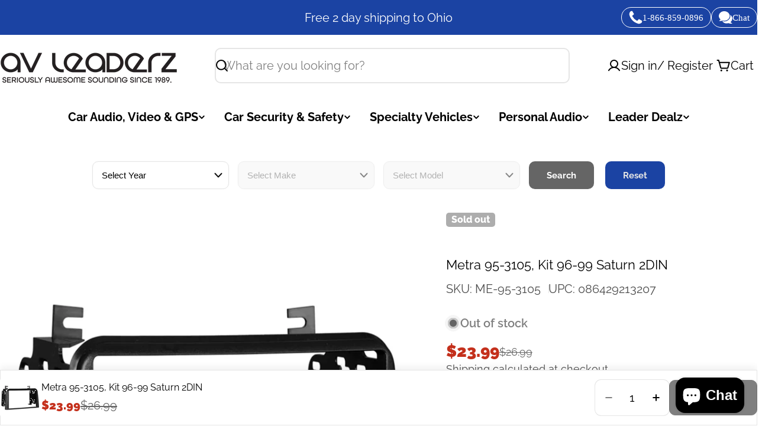

--- FILE ---
content_type: text/css
request_url: https://www.avleaderz.com/cdn/shop/t/51/assets/custom.css?v=12247153260718622341764847431
body_size: 78
content:
.topPhone{line-height:17px;display:flex;font-family:verdana;font-size:15px;line-height:20px;gap:15px}.topPhone svg{width:23px;height:23px}.topPhone svg path{fill:#fff}.topPhone a,.topPhone #open-chat-btn{display:flex;align-items:center;gap:7px;border:1px solid #fff;padding:5px 12px;border-radius:100px}.topPhone a:hover,.topPhone #open-chat-btn:hover{color:#1b43a3;background:#fff}.topPhone a:hover svg path,.topPhone #open-chat-btn:hover svg path{fill:#1b43a3}#open-chat-btn{cursor:pointer}.topPhone a{text-decoration:none}@media (min-width:900px){.header__top{display:flex;justify-content:space-between}}.page-hero-caption.rte{padding:25px;margin:30px 0;box-shadow:0 0 5px #00000014}.page-hero .img_cart{box-shadow:0 0 5px #00000014}.collectionsSubCollection .grid{display:flex;flex-wrap:wrap;gap:20px}@media (min-width: 750px){.collectionsSubCollection .grid-3-col-tablet .grid-item{width:calc(33.33% - 20px * 2 / 3)}}.colectiongrap .resize{border:1px solid rgba(0,0,0,0);padding:10px;border-radius:5px;box-shadow:0 0 5px #00000014}.colectiongrap .grid-image--centered img{width:80%;height:95%;margin:0 auto;display:block}.colectiongrap .slink{display:none}.collectionsSubCollection .colectiongrap .collection_item_title .mlink{color:#fff;text-transform:uppercase;background:#0244a9;font-weight:500;font-size:15px;width:100%;display:inline-block;padding:15px 5px;text-decoration:none;border-radius:2px}.colectiongrap .collection_item_title{margin-top:25px;text-align:center}@media (max-width: 749px){.collectionsSubCollection .grid{gap:0}.collectionsSubCollection .product-grid.grid-2-col .grid-item{width:50%;max-width:50%;padding:0}.colectiongrap .collection_item_title .mlink{text-overflow:ellipsis;overflow:hidden;white-space:nowrap;padding-left:10px}.colectiongrap .grid-image--centered img{width:100%;height:100%}}.search-template .template-search__header{display:none}.open-chat-btn{cursor:pointer}@media (max-width:768px){.catText{display:none}.header__icons--right .cart-drawer-button{width:30px!important}}.collection-template .sticky-element{position:relative!important;top:0!important}.h6.mega-menu__link{font-size:20px;font-weight:700!important}
/*# sourceMappingURL=/cdn/shop/t/51/assets/custom.css.map?v=12247153260718622341764847431 */


--- FILE ---
content_type: text/javascript
request_url: https://cdn.shopify.com/extensions/019b0778-31a1-76eb-862e-b3c8f67f7d79/arrivesby-frontend-748/assets/delivery-estimate.js
body_size: 1573
content:
import { ArrivesByBaseElement, dateFormat } from './arrivesby-elements.js';
import { ensureSharedElementsDefined } from './register-shared-elements.js';

ensureSharedElementsDefined();

const ZIP_STORAGE_KEY = 'arrivesByZip';
const ZipStorage = {
    get() {
        try {
            return window?.localStorage?.getItem(ZIP_STORAGE_KEY) || '';
        } catch (error) {
            return '';
        }
    },
    set(value) {
        try {
            if (value) {
                window?.localStorage?.setItem(ZIP_STORAGE_KEY, value);
            } else {
                window?.localStorage?.removeItem(ZIP_STORAGE_KEY);
            }
        } catch (error) {
            // Swallow storage errors (e.g. private browsing)
        }
    }
};

class ArrivesByGeolocation extends ArrivesByBaseElement {
    static observedAttributes = ['data-variant'];

    extensionName() {
        return 'delivery-time-geolocation';
    }

    constructor() {
        super();

        const templates = Array.from(this.querySelectorAll('template'));
        const initial = templates.find((template) => template.hasAttribute('initial'));
        if (initial) {
            this.appendChild(initial.cloneNode(true).content);
        }
        this.clear();

        this.zipInput = this.querySelector('[data-role="zip-input"]');
        this.applyButton = this.querySelector('[data-role="apply-button"]');

        if (this.zipInput) {
            const storedZip = ZipStorage.get();
            if (storedZip && !this.zipInput.value) {
                this.zipInput.value = storedZip;
            }
            this.zipInput.addEventListener('input', () => {
                this.zipInput.setCustomValidity('');
            });
            this.zipInput.addEventListener('keydown', (event) => {
                if (event.key === 'Enter') {
                    event.preventDefault();
                    this.update();
                }
            });
        }

        if (this.applyButton) {
            this.applyButton.addEventListener('click', () => this.update());
        }
    }

    buildRequestParams() {
        const params = new URLSearchParams();
        const appendValue = (key, value) => {
            if (Array.isArray(value)) {
                value.forEach((item) => appendValue(key, item));
                return;
            }
            if (value === undefined || value === null) {
                return;
            }
            params.append(key, value);
        };

        const {
            shop,
            product,
            variant,
            country_code,
            country_name,
            product_vendor,
            product_type,
            product_tags = [],
            collection_ids = [],
            design_mode
        } = this.config || {};

        appendValue('shop', shop);
        appendValue('product', product);
        appendValue('variant', variant);
        appendValue('country_code', country_code);
        appendValue('country_name', country_name);
        appendValue('product_vendor', product_vendor);
        appendValue('product_type', product_type);

        const zip = this.zipInput?.value?.trim();
        if (zip) {
            appendValue('zip', zip);
        }

        product_tags.forEach((tag) => appendValue('product_tags', tag));
        collection_ids
            .map((id) => (typeof id === 'string' && id.startsWith('gid://')) ? id : `gid://shopify/Collection/${id}`)
            .forEach((collectionId) => appendValue('collections', collectionId));

        if (design_mode) {
            params.append('design_mode', '');
        }

        return params;
    }


    async update() {
        this.loading();
        try {
            const params = this.buildRequestParams();
            const currentZip = this.zipInput?.value?.trim();
            ZipStorage.set(currentZip);
            const result = await this.fetchEstimate('/block/geolocation-delivery-estimate', params);

            if (result.error) {
                const { status } = result.error;
                if ([400, 403, 408].includes(status)) {
                    this.clear();
                    return;
                }
                if (status === 422) {
                    const errors = await result.error.json();
                    this.renderErrors(errors);
                }
                return;
            }

            const { data, cached } = result;
            if (!data) {
                this.clear();
                return;
            }
            this.render({ ...data, cached });
            this.renderExplainer(data);
        } catch (error) {
            if (error.name === 'TimeoutError') {
                this.clear();
            } else {
                throw error;
            }
        }
    }

    renderExplainer({ rule_name: ruleName }) {
        const explainer = document.querySelector('ab-rule-explainer');
        if (explainer) {
            explainer.textContent = ruleName;
        }
    }

    render({ available, estimate, countdown, deliver_to: deliverTo }) {
        if (!available || !estimate) {
            this.clear();
            return;
        }

        const { earliest_delivery_date: earliestDate, latest_delivery_date: latestDate } = estimate;

        this.style.display = 'inline';

        const format = dateFormat(this.dataset.dateFormat);
        const locale = this.dataset.locale;

        const earliest = new Date(earliestDate);
        const latest = latestDate ? new Date(latestDate) : null;

        const deliveryDateText = latest
            ? `${earliest.toLocaleDateString(locale, format)} - ${latest.toLocaleDateString(locale, format)}`
            : `${earliest.toLocaleDateString(locale, format)}`;

        this.querySelector('#zipcode-popover').hidePopover();
        this.querySelector('ab-date-text.delivery').setAttribute('value', deliveryDateText);
        this.querySelector('ab-date-text.destination').setAttribute('value', deliverTo);
        this.querySelector('ab-countdown-timer')?.setAttribute('value', countdown);
        this.addToCart(deliveryDateText);
    }

    loading() {
        this.querySelector('ab-date-text.delivery').setAttribute('value', '');
        this.querySelector('ab-date-text.destination').setAttribute('value', '');
    }

    clear() {
        this.style.display = 'none';
    }

    renderErrors(errors) {
        const zip = this.zipInput;
        if (!zip) {
            return;
        }

        if (errors.zip) {
            zip.setCustomValidity(errors.zip[0]);
            zip.value = '';
        } else {
            zip.setCustomValidity('');
            this.querySelector('#zipcode-popover').hidePopover();
        }
        zip.reportValidity();
    }

    addToCart(text) {
        if (!this.hasAttribute('cartenabled')) {
            return;
        }
        if (window.ArrivesByMeta?.cartExtensionEnabled) {
            return;
        }

        const cartForms = Array.from(document.getElementsByTagName('form'))
            .filter((form) => form.action.split('?')[0].endsWith('/cart/add'));
        cartForms.forEach((form) => {
            const name = `properties[${this.dataset.cartText || 'Arrives by'}]`;
            const input = Array.from(form.getElementsByTagName('input')).find((element) => element.name === name);
            if (input) {
                input.setAttribute('value', text);
            } else {
                const newInput = document.createElement('input');
                newInput.setAttribute('type', 'hidden');
                newInput.setAttribute('name', name);
                newInput.setAttribute('value', text);
                form.appendChild(newInput);
            }
        });
    }

    attributeChangedCallback(name, oldValue, newValue) {
        if (name === 'data-variant' && newValue) {
            this.config = this.config || {};
            this.config.variant = newValue;
            this.update();
        }
    }
}

customElements.define('ab-geolocation', ArrivesByGeolocation);
